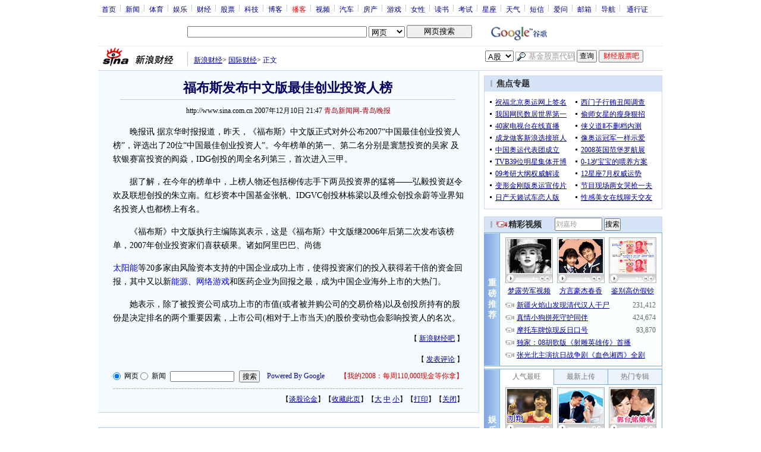

--- FILE ---
content_type: text/html; charset=utf-8
request_url: https://www.google.com/recaptcha/api2/aframe
body_size: 268
content:
<!DOCTYPE HTML><html><head><meta http-equiv="content-type" content="text/html; charset=UTF-8"></head><body><script nonce="qUNYOlGgoFY2d1SOjPeqYQ">/** Anti-fraud and anti-abuse applications only. See google.com/recaptcha */ try{var clients={'sodar':'https://pagead2.googlesyndication.com/pagead/sodar?'};window.addEventListener("message",function(a){try{if(a.source===window.parent){var b=JSON.parse(a.data);var c=clients[b['id']];if(c){var d=document.createElement('img');d.src=c+b['params']+'&rc='+(localStorage.getItem("rc::a")?sessionStorage.getItem("rc::b"):"");window.document.body.appendChild(d);sessionStorage.setItem("rc::e",parseInt(sessionStorage.getItem("rc::e")||0)+1);localStorage.setItem("rc::h",'1769014279493');}}}catch(b){}});window.parent.postMessage("_grecaptcha_ready", "*");}catch(b){}</script></body></html>

--- FILE ---
content_type: application/javascript
request_url: https://sax.sina.com.cn/newimpress?rotate_count=59&TIMESTAMP=mko9f8yk&referral=http%3A%2F%2Ffinance.sina.com.cn%2Fworld%2Fgjjj%2F20071210%2F21474272694.shtml&adunitid=PDPS000000028572&am=%7Bds%3A1280x720%2Cfv%3A0%2Cov%3ALinux%20x86_64%7D&callback=_sinaads_cbs_hh1ja7
body_size: 531
content:
_sinaads_cbs_hh1ja7({"ad":[{"content":[{"ad_id":"bottom_7abc620c728dc96bcc2814b5b0b8be76","link":["http://saxn.sina.com.cn/click?type=bottom\u0026t=UERQUzAwMDAwMDAyODU3Mg%3D%3D\u0026url=https%3A%2F%2Ffinance.sina.com.cn%2Fmobile%2Fcomfinanceweb.shtml%3Fsource%3DPDPS000000028572\u0026sign=a8d0f7cc13fdec0c"],"monitor":[],"pv":["//saxn.sina.com.cn/view?type=bottom\u0026t=UERQUzAwMDAwMDAyODU3Mg=="],"src":["//n.sinaimg.cn/default/42f7389d/20190524/XinLangTuPianGaoQingZuiZhongYeDeFuBen.jpg"],"type":["image"]}],"id":"PDPS000000028572","logo":"","size":"300*250","template":"","type":"hzh"}],"mapUrl":[]})

--- FILE ---
content_type: application/javascript; charset=utf-8
request_url: https://interface.sina.cn/general_utility_api.d.json?mod=non_standard_pdps_conf&from=pc&pdps=PDPS000000028572&callback=_sinaads_cbs_7ihwzv
body_size: 237
content:
_sinaads_cbs_7ihwzv({"result":{"status":{"code":0,"msg":"ok","from_cache":false,"timer":null,"time":1769014275.4875},"data":{"pdps_conf":[]}}})